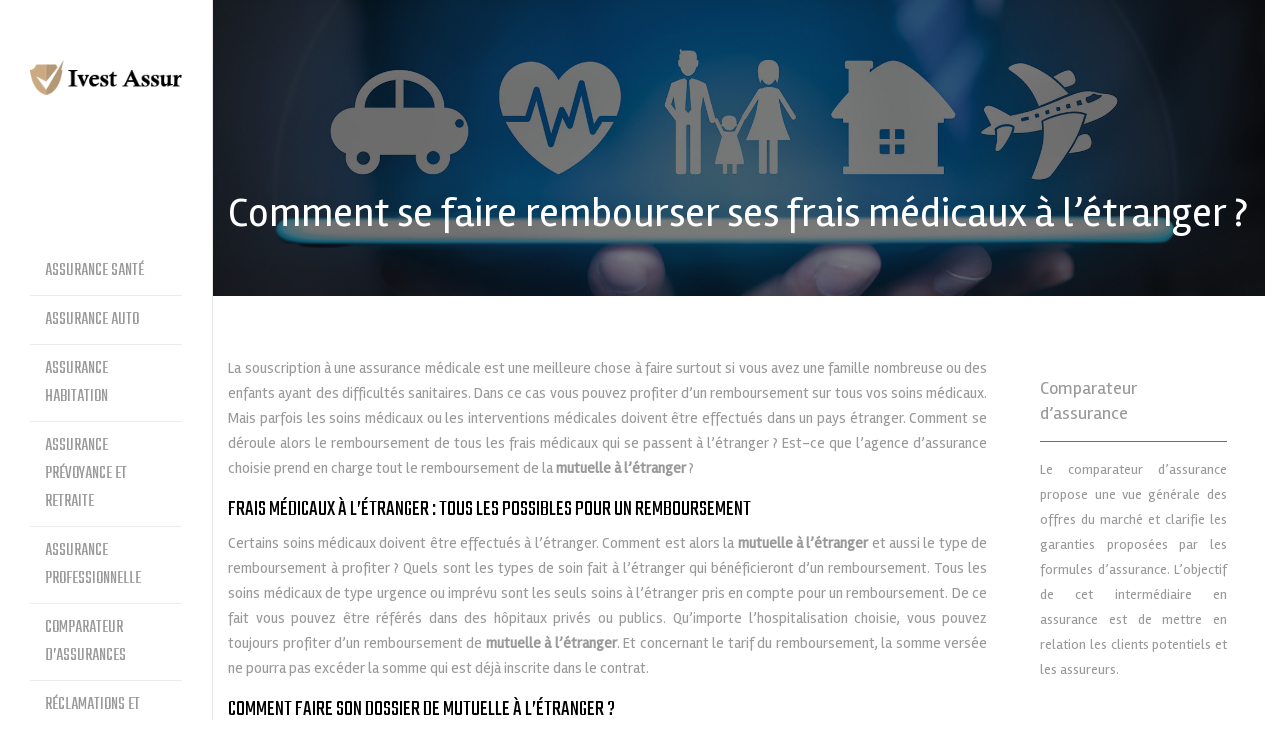

--- FILE ---
content_type: text/html; charset=UTF-8
request_url: https://www.ivestassur.com/comment-se-faire-rembourser-ses-frais-medicaux-a-l-etranger/
body_size: 7557
content:
<!DOCTYPE html>
<html>
<head lang="fr-FR">
<meta charset="UTF-8">
<meta name="viewport" content="width=device-width">
<link rel="shortcut icon" href="https://www.ivestassur.com/wp-content/uploads/2021/03/ivestassur-favicon.png" /><link val="webredox" ver="v 3.18.4" />
<meta name='robots' content='max-image-preview:large' />
<link rel='dns-prefetch' href='//stackpath.bootstrapcdn.com' />
<title>Type de remboursement pour des frais médicaux à l’étranger</title><meta name="description" content="Remboursement des frais médicaux à l’étranger : comment faire pour profiter de son droit ? Comment faire son dossier de remboursement de soin à l’étranger ? "><link rel="alternate" title="oEmbed (JSON)" type="application/json+oembed" href="https://www.ivestassur.com/wp-json/oembed/1.0/embed?url=https%3A%2F%2Fwww.ivestassur.com%2Fcomment-se-faire-rembourser-ses-frais-medicaux-a-l-etranger%2F" />
<link rel="alternate" title="oEmbed (XML)" type="text/xml+oembed" href="https://www.ivestassur.com/wp-json/oembed/1.0/embed?url=https%3A%2F%2Fwww.ivestassur.com%2Fcomment-se-faire-rembourser-ses-frais-medicaux-a-l-etranger%2F&#038;format=xml" />
<style id='wp-img-auto-sizes-contain-inline-css' type='text/css'>
img:is([sizes=auto i],[sizes^="auto," i]){contain-intrinsic-size:3000px 1500px}
/*# sourceURL=wp-img-auto-sizes-contain-inline-css */
</style>
<style id='wp-block-library-inline-css' type='text/css'>
:root{--wp-block-synced-color:#7a00df;--wp-block-synced-color--rgb:122,0,223;--wp-bound-block-color:var(--wp-block-synced-color);--wp-editor-canvas-background:#ddd;--wp-admin-theme-color:#007cba;--wp-admin-theme-color--rgb:0,124,186;--wp-admin-theme-color-darker-10:#006ba1;--wp-admin-theme-color-darker-10--rgb:0,107,160.5;--wp-admin-theme-color-darker-20:#005a87;--wp-admin-theme-color-darker-20--rgb:0,90,135;--wp-admin-border-width-focus:2px}@media (min-resolution:192dpi){:root{--wp-admin-border-width-focus:1.5px}}.wp-element-button{cursor:pointer}:root .has-very-light-gray-background-color{background-color:#eee}:root .has-very-dark-gray-background-color{background-color:#313131}:root .has-very-light-gray-color{color:#eee}:root .has-very-dark-gray-color{color:#313131}:root .has-vivid-green-cyan-to-vivid-cyan-blue-gradient-background{background:linear-gradient(135deg,#00d084,#0693e3)}:root .has-purple-crush-gradient-background{background:linear-gradient(135deg,#34e2e4,#4721fb 50%,#ab1dfe)}:root .has-hazy-dawn-gradient-background{background:linear-gradient(135deg,#faaca8,#dad0ec)}:root .has-subdued-olive-gradient-background{background:linear-gradient(135deg,#fafae1,#67a671)}:root .has-atomic-cream-gradient-background{background:linear-gradient(135deg,#fdd79a,#004a59)}:root .has-nightshade-gradient-background{background:linear-gradient(135deg,#330968,#31cdcf)}:root .has-midnight-gradient-background{background:linear-gradient(135deg,#020381,#2874fc)}:root{--wp--preset--font-size--normal:16px;--wp--preset--font-size--huge:42px}.has-regular-font-size{font-size:1em}.has-larger-font-size{font-size:2.625em}.has-normal-font-size{font-size:var(--wp--preset--font-size--normal)}.has-huge-font-size{font-size:var(--wp--preset--font-size--huge)}.has-text-align-center{text-align:center}.has-text-align-left{text-align:left}.has-text-align-right{text-align:right}.has-fit-text{white-space:nowrap!important}#end-resizable-editor-section{display:none}.aligncenter{clear:both}.items-justified-left{justify-content:flex-start}.items-justified-center{justify-content:center}.items-justified-right{justify-content:flex-end}.items-justified-space-between{justify-content:space-between}.screen-reader-text{border:0;clip-path:inset(50%);height:1px;margin:-1px;overflow:hidden;padding:0;position:absolute;width:1px;word-wrap:normal!important}.screen-reader-text:focus{background-color:#ddd;clip-path:none;color:#444;display:block;font-size:1em;height:auto;left:5px;line-height:normal;padding:15px 23px 14px;text-decoration:none;top:5px;width:auto;z-index:100000}html :where(.has-border-color){border-style:solid}html :where([style*=border-top-color]){border-top-style:solid}html :where([style*=border-right-color]){border-right-style:solid}html :where([style*=border-bottom-color]){border-bottom-style:solid}html :where([style*=border-left-color]){border-left-style:solid}html :where([style*=border-width]){border-style:solid}html :where([style*=border-top-width]){border-top-style:solid}html :where([style*=border-right-width]){border-right-style:solid}html :where([style*=border-bottom-width]){border-bottom-style:solid}html :where([style*=border-left-width]){border-left-style:solid}html :where(img[class*=wp-image-]){height:auto;max-width:100%}:where(figure){margin:0 0 1em}html :where(.is-position-sticky){--wp-admin--admin-bar--position-offset:var(--wp-admin--admin-bar--height,0px)}@media screen and (max-width:600px){html :where(.is-position-sticky){--wp-admin--admin-bar--position-offset:0px}}

/*# sourceURL=wp-block-library-inline-css */
</style><style id='global-styles-inline-css' type='text/css'>
:root{--wp--preset--aspect-ratio--square: 1;--wp--preset--aspect-ratio--4-3: 4/3;--wp--preset--aspect-ratio--3-4: 3/4;--wp--preset--aspect-ratio--3-2: 3/2;--wp--preset--aspect-ratio--2-3: 2/3;--wp--preset--aspect-ratio--16-9: 16/9;--wp--preset--aspect-ratio--9-16: 9/16;--wp--preset--color--black: #000000;--wp--preset--color--cyan-bluish-gray: #abb8c3;--wp--preset--color--white: #ffffff;--wp--preset--color--pale-pink: #f78da7;--wp--preset--color--vivid-red: #cf2e2e;--wp--preset--color--luminous-vivid-orange: #ff6900;--wp--preset--color--luminous-vivid-amber: #fcb900;--wp--preset--color--light-green-cyan: #7bdcb5;--wp--preset--color--vivid-green-cyan: #00d084;--wp--preset--color--pale-cyan-blue: #8ed1fc;--wp--preset--color--vivid-cyan-blue: #0693e3;--wp--preset--color--vivid-purple: #9b51e0;--wp--preset--gradient--vivid-cyan-blue-to-vivid-purple: linear-gradient(135deg,rgb(6,147,227) 0%,rgb(155,81,224) 100%);--wp--preset--gradient--light-green-cyan-to-vivid-green-cyan: linear-gradient(135deg,rgb(122,220,180) 0%,rgb(0,208,130) 100%);--wp--preset--gradient--luminous-vivid-amber-to-luminous-vivid-orange: linear-gradient(135deg,rgb(252,185,0) 0%,rgb(255,105,0) 100%);--wp--preset--gradient--luminous-vivid-orange-to-vivid-red: linear-gradient(135deg,rgb(255,105,0) 0%,rgb(207,46,46) 100%);--wp--preset--gradient--very-light-gray-to-cyan-bluish-gray: linear-gradient(135deg,rgb(238,238,238) 0%,rgb(169,184,195) 100%);--wp--preset--gradient--cool-to-warm-spectrum: linear-gradient(135deg,rgb(74,234,220) 0%,rgb(151,120,209) 20%,rgb(207,42,186) 40%,rgb(238,44,130) 60%,rgb(251,105,98) 80%,rgb(254,248,76) 100%);--wp--preset--gradient--blush-light-purple: linear-gradient(135deg,rgb(255,206,236) 0%,rgb(152,150,240) 100%);--wp--preset--gradient--blush-bordeaux: linear-gradient(135deg,rgb(254,205,165) 0%,rgb(254,45,45) 50%,rgb(107,0,62) 100%);--wp--preset--gradient--luminous-dusk: linear-gradient(135deg,rgb(255,203,112) 0%,rgb(199,81,192) 50%,rgb(65,88,208) 100%);--wp--preset--gradient--pale-ocean: linear-gradient(135deg,rgb(255,245,203) 0%,rgb(182,227,212) 50%,rgb(51,167,181) 100%);--wp--preset--gradient--electric-grass: linear-gradient(135deg,rgb(202,248,128) 0%,rgb(113,206,126) 100%);--wp--preset--gradient--midnight: linear-gradient(135deg,rgb(2,3,129) 0%,rgb(40,116,252) 100%);--wp--preset--font-size--small: 13px;--wp--preset--font-size--medium: 20px;--wp--preset--font-size--large: 36px;--wp--preset--font-size--x-large: 42px;--wp--preset--spacing--20: 0.44rem;--wp--preset--spacing--30: 0.67rem;--wp--preset--spacing--40: 1rem;--wp--preset--spacing--50: 1.5rem;--wp--preset--spacing--60: 2.25rem;--wp--preset--spacing--70: 3.38rem;--wp--preset--spacing--80: 5.06rem;--wp--preset--shadow--natural: 6px 6px 9px rgba(0, 0, 0, 0.2);--wp--preset--shadow--deep: 12px 12px 50px rgba(0, 0, 0, 0.4);--wp--preset--shadow--sharp: 6px 6px 0px rgba(0, 0, 0, 0.2);--wp--preset--shadow--outlined: 6px 6px 0px -3px rgb(255, 255, 255), 6px 6px rgb(0, 0, 0);--wp--preset--shadow--crisp: 6px 6px 0px rgb(0, 0, 0);}:where(.is-layout-flex){gap: 0.5em;}:where(.is-layout-grid){gap: 0.5em;}body .is-layout-flex{display: flex;}.is-layout-flex{flex-wrap: wrap;align-items: center;}.is-layout-flex > :is(*, div){margin: 0;}body .is-layout-grid{display: grid;}.is-layout-grid > :is(*, div){margin: 0;}:where(.wp-block-columns.is-layout-flex){gap: 2em;}:where(.wp-block-columns.is-layout-grid){gap: 2em;}:where(.wp-block-post-template.is-layout-flex){gap: 1.25em;}:where(.wp-block-post-template.is-layout-grid){gap: 1.25em;}.has-black-color{color: var(--wp--preset--color--black) !important;}.has-cyan-bluish-gray-color{color: var(--wp--preset--color--cyan-bluish-gray) !important;}.has-white-color{color: var(--wp--preset--color--white) !important;}.has-pale-pink-color{color: var(--wp--preset--color--pale-pink) !important;}.has-vivid-red-color{color: var(--wp--preset--color--vivid-red) !important;}.has-luminous-vivid-orange-color{color: var(--wp--preset--color--luminous-vivid-orange) !important;}.has-luminous-vivid-amber-color{color: var(--wp--preset--color--luminous-vivid-amber) !important;}.has-light-green-cyan-color{color: var(--wp--preset--color--light-green-cyan) !important;}.has-vivid-green-cyan-color{color: var(--wp--preset--color--vivid-green-cyan) !important;}.has-pale-cyan-blue-color{color: var(--wp--preset--color--pale-cyan-blue) !important;}.has-vivid-cyan-blue-color{color: var(--wp--preset--color--vivid-cyan-blue) !important;}.has-vivid-purple-color{color: var(--wp--preset--color--vivid-purple) !important;}.has-black-background-color{background-color: var(--wp--preset--color--black) !important;}.has-cyan-bluish-gray-background-color{background-color: var(--wp--preset--color--cyan-bluish-gray) !important;}.has-white-background-color{background-color: var(--wp--preset--color--white) !important;}.has-pale-pink-background-color{background-color: var(--wp--preset--color--pale-pink) !important;}.has-vivid-red-background-color{background-color: var(--wp--preset--color--vivid-red) !important;}.has-luminous-vivid-orange-background-color{background-color: var(--wp--preset--color--luminous-vivid-orange) !important;}.has-luminous-vivid-amber-background-color{background-color: var(--wp--preset--color--luminous-vivid-amber) !important;}.has-light-green-cyan-background-color{background-color: var(--wp--preset--color--light-green-cyan) !important;}.has-vivid-green-cyan-background-color{background-color: var(--wp--preset--color--vivid-green-cyan) !important;}.has-pale-cyan-blue-background-color{background-color: var(--wp--preset--color--pale-cyan-blue) !important;}.has-vivid-cyan-blue-background-color{background-color: var(--wp--preset--color--vivid-cyan-blue) !important;}.has-vivid-purple-background-color{background-color: var(--wp--preset--color--vivid-purple) !important;}.has-black-border-color{border-color: var(--wp--preset--color--black) !important;}.has-cyan-bluish-gray-border-color{border-color: var(--wp--preset--color--cyan-bluish-gray) !important;}.has-white-border-color{border-color: var(--wp--preset--color--white) !important;}.has-pale-pink-border-color{border-color: var(--wp--preset--color--pale-pink) !important;}.has-vivid-red-border-color{border-color: var(--wp--preset--color--vivid-red) !important;}.has-luminous-vivid-orange-border-color{border-color: var(--wp--preset--color--luminous-vivid-orange) !important;}.has-luminous-vivid-amber-border-color{border-color: var(--wp--preset--color--luminous-vivid-amber) !important;}.has-light-green-cyan-border-color{border-color: var(--wp--preset--color--light-green-cyan) !important;}.has-vivid-green-cyan-border-color{border-color: var(--wp--preset--color--vivid-green-cyan) !important;}.has-pale-cyan-blue-border-color{border-color: var(--wp--preset--color--pale-cyan-blue) !important;}.has-vivid-cyan-blue-border-color{border-color: var(--wp--preset--color--vivid-cyan-blue) !important;}.has-vivid-purple-border-color{border-color: var(--wp--preset--color--vivid-purple) !important;}.has-vivid-cyan-blue-to-vivid-purple-gradient-background{background: var(--wp--preset--gradient--vivid-cyan-blue-to-vivid-purple) !important;}.has-light-green-cyan-to-vivid-green-cyan-gradient-background{background: var(--wp--preset--gradient--light-green-cyan-to-vivid-green-cyan) !important;}.has-luminous-vivid-amber-to-luminous-vivid-orange-gradient-background{background: var(--wp--preset--gradient--luminous-vivid-amber-to-luminous-vivid-orange) !important;}.has-luminous-vivid-orange-to-vivid-red-gradient-background{background: var(--wp--preset--gradient--luminous-vivid-orange-to-vivid-red) !important;}.has-very-light-gray-to-cyan-bluish-gray-gradient-background{background: var(--wp--preset--gradient--very-light-gray-to-cyan-bluish-gray) !important;}.has-cool-to-warm-spectrum-gradient-background{background: var(--wp--preset--gradient--cool-to-warm-spectrum) !important;}.has-blush-light-purple-gradient-background{background: var(--wp--preset--gradient--blush-light-purple) !important;}.has-blush-bordeaux-gradient-background{background: var(--wp--preset--gradient--blush-bordeaux) !important;}.has-luminous-dusk-gradient-background{background: var(--wp--preset--gradient--luminous-dusk) !important;}.has-pale-ocean-gradient-background{background: var(--wp--preset--gradient--pale-ocean) !important;}.has-electric-grass-gradient-background{background: var(--wp--preset--gradient--electric-grass) !important;}.has-midnight-gradient-background{background: var(--wp--preset--gradient--midnight) !important;}.has-small-font-size{font-size: var(--wp--preset--font-size--small) !important;}.has-medium-font-size{font-size: var(--wp--preset--font-size--medium) !important;}.has-large-font-size{font-size: var(--wp--preset--font-size--large) !important;}.has-x-large-font-size{font-size: var(--wp--preset--font-size--x-large) !important;}
/*# sourceURL=global-styles-inline-css */
</style>

<style id='classic-theme-styles-inline-css' type='text/css'>
/*! This file is auto-generated */
.wp-block-button__link{color:#fff;background-color:#32373c;border-radius:9999px;box-shadow:none;text-decoration:none;padding:calc(.667em + 2px) calc(1.333em + 2px);font-size:1.125em}.wp-block-file__button{background:#32373c;color:#fff;text-decoration:none}
/*# sourceURL=/wp-includes/css/classic-themes.min.css */
</style>
<link rel='stylesheet' id='default-css' href='https://www.ivestassur.com/wp-content/themes/factory-templates-3/style.css?ver=0fce3647845aeca11ac7eea7ff3d57b1' type='text/css' media='all' />
<link rel='stylesheet' id='bootstrap4-css' href='https://www.ivestassur.com/wp-content/themes/factory-templates-3/css/bootstrap4/bootstrap.min.css?ver=0fce3647845aeca11ac7eea7ff3d57b1' type='text/css' media='all' />
<link rel='stylesheet' id='font-awesome-css' href='https://stackpath.bootstrapcdn.com/font-awesome/4.7.0/css/font-awesome.min.css?ver=0fce3647845aeca11ac7eea7ff3d57b1' type='text/css' media='all' />
<link rel='stylesheet' id='aos-css' href='https://www.ivestassur.com/wp-content/themes/factory-templates-3/css/aos.css?ver=0fce3647845aeca11ac7eea7ff3d57b1' type='text/css' media='all' />
<link rel='stylesheet' id='global-css' href='https://www.ivestassur.com/wp-content/themes/factory-templates-3/css/global.css?ver=0fce3647845aeca11ac7eea7ff3d57b1' type='text/css' media='all' />
<link rel='stylesheet' id='style-css' href='https://www.ivestassur.com/wp-content/themes/factory-templates-3/css/template.css?ver=0fce3647845aeca11ac7eea7ff3d57b1' type='text/css' media='all' />
<script type="text/javascript" src="https://www.ivestassur.com/wp-content/themes/factory-templates-3/js/jquery.min.js?ver=0fce3647845aeca11ac7eea7ff3d57b1" id="jquery-js"></script>
<link rel="https://api.w.org/" href="https://www.ivestassur.com/wp-json/" /><link rel="alternate" title="JSON" type="application/json" href="https://www.ivestassur.com/wp-json/wp/v2/posts/288" /><link rel="EditURI" type="application/rsd+xml" title="RSD" href="https://www.ivestassur.com/xmlrpc.php?rsd" />
<link rel="canonical" href="https://www.ivestassur.com/comment-se-faire-rembourser-ses-frais-medicaux-a-l-etranger/" />
<link rel='shortlink' href='https://www.ivestassur.com/?p=288' />
<meta name="google-site-verification" content="KRxI89lR3q_D0kP8pZoxvUBwRi5I4EOeO-B1sxh5p4g" />
<meta name="google-site-verification" content="Bvl1BgezZFMb24HOFZe0IefUN5kaExtPF5nCnrFVZY8" />
<meta name="google-site-verification" content="HnfGztAeJzdp4N5I1HqDu4xTl-kE6Uq1uUHsEokrrMw" />
<style type="text/css">
  
.default_color_background,.menu-bars{background-color : #c5a47e }
.default_color_text,a,h1 span,h2 span,h3 span,h4 span,h5 span,h6 span{color :#c5a47e }
.navigation li a,.navigation li.disabled,.navigation li.active a,.owl-dots .owl-dot.active span,.owl-dots .owl-dot:hover span{background-color: #c5a47e;}
.block-spc{border-color:#c5a47e}
.default_color_border{border-color : #c5a47e }
.fa-bars,.overlay-nav .close{color: #c5a47e;}
nav li a:after{background-color: #c5a47e;}
a{color : #c5a47e }
a:hover{color : #f1cba0 }
.archive h2 a{color :#292929}
.main-menu,.bottom-menu{background-color:#ffffff;}
.overlay-menu,.creative-menu .menu-right,.animated-btn-menu .line{background-color:#ffffff;}
.main-menu{box-shadow: none;-moz-box-shadow: none;-webkit-box-shadow: none;}
.main-menu{padding : 60px 30px 60px 30px }
.main-menu.scrolling-down{-webkit-box-shadow: 0 2px 13px 0 rgba(0, 0, 0, .1);-moz-box-shadow: 0 2px 13px 0 rgba(0, 0, 0, .1);box-shadow: 0 2px 13px 0 rgba(0, 0, 0, .1);}   
nav li a{font-size:18px;}
nav li a{line-height:28px;}
nav li a{color:#999999!important;}
nav li:hover > a,.current-menu-item > a{color:#c5a47e!important;}
.scrolling-down nav li a{color:#999999!important;}
.scrolling-down nav li:hover a,.scrolling-down .current-menu-item a{color:#c5a47e!important;}
.archive h1{color:#ffffff!important;}
.archive h1,.single h1{text-align:left!important;}
.single h1{color:#ffffff!important;}
#logo{padding:0px;}
.archive .readmore{background-color:#c5a47e;}
.archive .readmore{color:#ffffff;}
.archive .readmore:hover{background-color:#292929;}
.archive .readmore:hover{color:#ffffff;}
.archive .readmore{padding:5px 15px 5px 15px;}
.scrolling-down .logo-main{display: none;}
.scrolling-down .logo-sticky{display:inline-block;}
.home .post-content p a{color:#c5a47e}
.home .post-content p a:hover{color:#f1cba0}
.subheader{padding:190px 0px 50px 0px}
.fixed-top{position:absolute;}  
footer{padding:100px 0px 15px 17%}
.home footer a{color:#c5a47e}
.single h2{font-size:22px!important}    
.single h3{font-size:18px!important}    
.single h4{font-size:15px!important}    
.single h5{font-size:15px!important}    
.single h6{font-size:15px!important}    
@media(max-width: 1024px){.main-menu.scrolling-down{position: fixed !important;}}
</style>
</head>
<body class="wp-singular post-template-default single single-post postid-288 single-format-standard wp-theme-factory-templates-3 catid-1 " style="">
<nav class="creative-menu-open main-menu col-sm-12 col-xl-2">
<a id="logo" href="https://www.ivestassur.com">
<img class="logo-main" src="https://www.ivestassur.com/wp-content/uploads/2021/03/ivestassur-logo-2.png" alt="logo">
<img class="logo-sticky" src="https://www.ivestassur.com/wp-content/uploads/2021/03/ivestassur-logo-2.png" alt="logo"></a>
<button class="navbar-toggler" type="button" data-toggle="collapse" data-target="#navbarCollapse" aria-controls="navbarCollapse" aria-expanded="true" aria-label="Toggle navigation">
<div class="menu_btn">	
<div class="menu-bars"></div>
<div class="menu-bars"></div>
<div class="menu-bars"></div>
</div>
</button>
<div class="navbar-collapse collapse show" id="navbarCollapse" style="">
<div class="">
<ul id="main-menu" class="navbar-nav"><li id="menu-item-390" class="menu-item menu-item-type-taxonomy menu-item-object-category"><a href="https://www.ivestassur.com/assurance-sante/">Assurance santé</a></li>
<li id="menu-item-391" class="menu-item menu-item-type-taxonomy menu-item-object-category"><a href="https://www.ivestassur.com/assurance-auto/">Assurance auto</a></li>
<li id="menu-item-392" class="menu-item menu-item-type-taxonomy menu-item-object-category"><a href="https://www.ivestassur.com/assurance-habitation/">Assurance habitation</a></li>
<li id="menu-item-393" class="menu-item menu-item-type-taxonomy menu-item-object-category"><a href="https://www.ivestassur.com/assurance-prevoyance-et-retraite/">Assurance prévoyance et retraite</a></li>
<li id="menu-item-394" class="menu-item menu-item-type-taxonomy menu-item-object-category"><a href="https://www.ivestassur.com/assurance-professionnelle/">Assurance professionnelle</a></li>
<li id="menu-item-395" class="menu-item menu-item-type-taxonomy menu-item-object-category"><a href="https://www.ivestassur.com/comparateur-dassurances/">Comparateur d&rsquo;assurances</a></li>
<li id="menu-item-396" class="menu-item menu-item-type-taxonomy menu-item-object-category"><a href="https://www.ivestassur.com/reclamations-et-litiges/">Réclamations et litiges</a></li>
<li id="menu-item-397" class="menu-item menu-item-type-taxonomy menu-item-object-category current-post-ancestor current-menu-parent current-post-parent"><a href="https://www.ivestassur.com/blog/">Blog</a></li>
</ul></div>
</div>
</nav>


<div class="main creative-open offset-md-2 col-xl-10 pl-0 col-sm-12">
	<div class="subheader" style="background-position:top;background-image:url(https://www.ivestassur.com/wp-content/uploads/2021/03/Assurance-habitation-1.jpg);">
<div id="mask" style=""></div>	<div class="container"><h1 class="title">Comment se faire rembourser ses frais médicaux à l&rsquo;étranger ?</h1></div>
</div>
<div class="container">
<div class="row">
<div class="post-data col-md-9 col-lg-9 col-xs-12">
<div class="blog-post-content">
<div style="text-align:justify">
<p>La souscription à une assurance médicale est une meilleure chose à faire surtout si vous avez une famille nombreuse ou des enfants ayant des difficultés sanitaires. Dans ce cas vous pouvez profiter d’un remboursement sur tous vos soins médicaux. Mais parfois les soins médicaux ou les interventions médicales doivent être effectués dans un pays étranger. Comment se déroule alors le remboursement de tous les frais médicaux qui se passent à l’étranger ? Est-ce que l’agence d’assurance choisie prend en charge tout le remboursement de la <strong>mutuelle à l’étranger</strong> ?</p>
<h2>Frais médicaux à l’étranger : tous les possibles pour un remboursement</h2>
<p>Certains soins médicaux doivent être effectués à l’étranger. Comment est alors la <strong>mutuelle à l’étranger</strong> et aussi le type de remboursement à profiter ? Quels sont les types de soin fait à l’étranger qui bénéficieront d’un remboursement. Tous les soins médicaux de type urgence ou imprévu sont les seuls soins à l’étranger pris en compte pour un remboursement. De ce fait vous pouvez être référés dans des hôpitaux privés ou publics. Qu’importe l’hospitalisation choisie, vous pouvez toujours profiter d’un remboursement de <strong>mutuelle à l’étranger</strong>. Et concernant le tarif du remboursement, la somme versée ne pourra pas excéder la somme qui est déjà inscrite dans le contrat.</p>
<h2>Comment faire son dossier de mutuelle à l’étranger ?</h2>
<p>Pour bien profiter de ses droits concernant le remboursement de la <strong>mutuelle à l’étranger</strong>, chaque membre doit savoir constituer son dossier avant d’effectuer les interventions des soins à l’étranger. Tout d’abord vous devez conserver toutes vos factures acquittées de tous les soins médicaux à l’étranger. Il faut bien préciser dans vos factures que vous avez déjà réglées tout le paiement des frais. Vous devez aussi conserver tous les payements des prescriptions médicales ainsi que leurs justificatifs. Ensuite vous devez adresser tous les originaux de ces dossiers à votre assureur afin de profiter du remboursement qui vous convient. Notez bien que tous les documents doivent être originaux et que les photocopies ne sont pas prises en compte.</p>
<h2>Remboursement des frais médicaux dans des pays différents</h2>
<p>Parfois vos soins médicaux ne s’effectuent pas dans un même pays. Comment faire alors pour bénéficier d’un remboursement de frais médicaux pour des soins effectués dans des pays différents ? Pour ne pas se perdre dans votre rangement, il faut bien classer tous les dossiers par personne et aussi par pays. Chaque membre doit alors avoir son propre dossier médical de remboursement. Pour un meilleur dossier de demande de remboursement, veuillez suivre les astuces suivantes. Il ne faut pas regrouper dans un même dossier différents soins médicaux. Ensuite, établissez des demandes bien distinctes de remboursement pour chaque pays.</p>
</div>






<div class="row nav-post-cat"><div class="col-6"><a href="https://www.ivestassur.com/que-couvre-vraiment-l-assurance-auto-lorsque-ma-voiture-est-vandalisee-sur-un-parking/"><i class="fa fa-arrow-left" aria-hidden="true"></i>Que couvre vraiment l&rsquo;assurance auto lorsque ma voiture est vandalisée sur un parking ?</a></div><div class="col-6"><a href="https://www.ivestassur.com/agpm-quels-tarifs-pour-une-assurance-jeune-conducteur/"><i class="fa fa-arrow-left" aria-hidden="true"></i>AGPM : quels tarifs pour une assurance jeune conducteur ?</a></div></div>
	
</div>


</div>
<div class="col-md-3 col-xs-12 col-lg-3">
<div class="sidebar">
<div class="widget-area">
<div class="widget_sidebar"><div class="sidebar-widget">Comparateur d&rsquo;assurance</div>			<div class="textwidget"><p>Le comparateur d’assurance propose une vue générale des offres du marché et clarifie les garanties proposées par les formules d’assurance. L’objectif de cet intermédiaire en assurance est de mettre en relation les clients potentiels et les assureurs.</p>
</div>
		</div><div class="widget_sidebar"><div class="sidebar-widget">Simulation d&rsquo;assurance</div>			<div class="textwidget"><p>Une simulation d’assurance ne prend que quelques minutes. Elle permet de communiquer aux futurs assurés les meilleures formules du marché en prenant compte du profil, des besoins de couverture et du budget du client.</p>
</div>
		</div><div class="widget_sidebar"><div class="sidebar-widget">Obligations des assureurs</div>			<div class="textwidget"><p>Conformément à l’Article 112-2 du Code des assurances, l’assureur devra apporter une fiche d’information au futur souscripteur. Le renseignement porte sur les garanties proposées, la cotisation et un exemplaire du projet de contrat d’assurance.</p>
</div>
		</div>



<style>
	.nav-post-cat .col-6 i{
		display: inline-block;
		position: absolute;
	}
	.nav-post-cat .col-6 a{
		position: relative;
	}
	.nav-post-cat .col-6:nth-child(1) a{
		padding-left: 18px;
		float: left;
	}
	.nav-post-cat .col-6:nth-child(1) i{
		left: 0;
	}
	.nav-post-cat .col-6:nth-child(2) a{
		padding-right: 18px;
		float: right;
	}
	.nav-post-cat .col-6:nth-child(2) i{
		transform: rotate(180deg);
		right: 0;
	}
	.nav-post-cat .col-6:nth-child(2){
		text-align: right;
	}
</style>




</div>
</div>
</div>
<script type="text/javascript">
$(document).ready(function() {
$( ".blog-post-content img" ).on( "click", function() {
var url_img = $(this).attr('src');
$('.img-fullscreen').html("<div><img src='"+url_img+"'></div>");
$('.img-fullscreen').fadeIn();
});
$('.img-fullscreen').on( "click", function() {
$(this).empty();
$('.img-fullscreen').hide();
});
});
</script>
</div>
  


</div>
</div>


<footer  class='offset-md-2 col-xl-10 pl-0 col-xs-12' style="background-image:url(https://webredox.websitedesign.fr/wp-content/uploads/2021/01/25.png);background-color:#ffffff">
<div class="container">
<div class="row">
<div class="col-md-4 col-xs-12 w1">
<div class="widget_footer"><div class="footer-widget">Contrat d&rsquo;assurance</div>			<div class="textwidget"><p>Contrat d’assurance sur mesure : la rencontre de 3 éléments clés à savoir une prestation, un sinistre et la prime.</p>
</div>
		</div></div>
<div class="col-md-4 col-xs-12 w2">
<div class="widget_footer"><div class="footer-widget">Devis d&rsquo;assurance</div>			<div class="textwidget"><p>C&rsquo;est un moyen d’information précontractuel. Il ne constitue pas un engagement entre les parties.</p>
</div>
		</div></div>
<div class="col-md-4 col-xs-12 w3">
<div class="widget_footer"><div class="footer-widget">Résiliation d&rsquo;assurance</div>			<div class="textwidget"><p>La loi Hamon permet à l’assuré de résilier son contrat d’assurance après la date anniversaire de l’engagement.</p>
</div>
		</div></div>
</div>
</div>
<div class='copyright'>
<div class='container'>
<div class='row'>
<div class='col-12'>
Bénéficiez d’une assistance sur mesure en souscrivant à un contrat tous risques.</div>
</div>
</div>
</footer>

<script type="speculationrules">
{"prefetch":[{"source":"document","where":{"and":[{"href_matches":"/*"},{"not":{"href_matches":["/wp-*.php","/wp-admin/*","/wp-content/uploads/*","/wp-content/*","/wp-content/plugins/*","/wp-content/themes/factory-templates-3/*","/*\\?(.+)"]}},{"not":{"selector_matches":"a[rel~=\"nofollow\"]"}},{"not":{"selector_matches":".no-prefetch, .no-prefetch a"}}]},"eagerness":"conservative"}]}
</script>
<p class="text-center" style="margin-bottom: 0px"><a href="/plan-du-site/">Plan du site</a></p><script type="text/javascript" src="https://www.ivestassur.com/wp-content/themes/factory-templates-3/js/bootstrap.min.js" id="bootstrap4-js"></script>
<script type="text/javascript" src="https://www.ivestassur.com/wp-content/themes/factory-templates-3/js/aos.js" id="aos-js"></script>
<script type="text/javascript" src="https://www.ivestassur.com/wp-content/themes/factory-templates-3/js/rellax.min.js" id="rellax-js"></script>
<script type="text/javascript" src="https://www.ivestassur.com/wp-content/themes/factory-templates-3/js/default_script.js" id="default_script-js"></script>



<script type="text/javascript">
jQuery('.remove-margin-bottom').parent(".so-panel").css("margin-bottom","0px");

let calcScrollValue = () => {
  let scrollProgress = document.getElementById("progress");
  let progressValue = document.getElementById("back_to_top");
  let pos = document.documentElement.scrollTop;
  let calcHeight = document.documentElement.scrollHeight - document.documentElement.clientHeight;
  let scrollValue = Math.round((pos * 100) / calcHeight);
  if (pos > 500) {
    progressValue.style.display = "grid";
  } else {
    progressValue.style.display = "none";
  }
  scrollProgress.addEventListener("click", () => {
    document.documentElement.scrollTop = 0;
  });
  scrollProgress.style.background = `conic-gradient( ${scrollValue}%, #fff ${scrollValue}%)`;
};
window.onscroll = calcScrollValue;
window.onload = calcScrollValue;



</script>
<script type="text/javascript">
$('.panel-grid').prepend($('<span></span>'));
$('.panel-grid span').addClass('content-lines');

</script>

<script type="text/javascript">
AOS.init({
  once: true,
});
</script>

<div class="img-fullscreen"></div>

 

</body>
</html>   

--- FILE ---
content_type: text/css
request_url: https://www.ivestassur.com/wp-content/themes/factory-templates-3/css/template.css?ver=0fce3647845aeca11ac7eea7ff3d57b1
body_size: 759
content:
@import url(https://fonts.googleapis.com/css2?family=Teko&display=swap);@import url(https://fonts.googleapis.com/css2?family=Rambla&display=swap);body{font-family:Rambla;color:#999;font-size:15px;font-weight:400;line-height:25px}.titre-sur-deux p,h2,h3{font-family:Teko;font-weight:400;text-transform:uppercase}.titre-sur-deux p{letter-spacing:6px}.widget_sidebar{padding:20px 10%}.sidebar-widget:after{content:"";display:block;padding-top:15px;margin-bottom:15px;border-bottom:1px solid #68745c}footer{border-top:1px solid #f4f4f4;background-repeat:no-repeat;background-position:right center}footer>.container{padding-bottom:50px}.footer-widget{font-size:40px!important;line-height:50px;margin-bottom:20px;color:#c5a47e;font-weight:400;font-family:Teko;text-transform:uppercase}footer .copyright{text-align:center}.content-lines{position:absolute;left:37.8%;right:38.8%;border-left:1px solid #f4f4f4;border-right:1px solid #f4f4f4;height:11%;z-index:-1}.titre-nombre p{color:transparent;-webkit-text-stroke:1px #999;opacity:.8}.image-zoom img{transition:all .4s}.image-zoom:hover img{transform:scale(1.1,1.1)}.image-hover-text .content-image-hover-text{background:rgba(0,0,0,.3)!important;opacity:1!important}.image-hover-text:hover .content-image-hover-text{background:rgba(0,0,0,.6)!important}.content-image-hover-text.bottom-slide .content{bottom:20px!important;opacity:1!important}.image-hover-text:hover .content-image-hover-text.bottom-slide .content{bottom:30px!important}.content-image-hover-text.bottom-slide .content{text-align-last:center;display:flex;flex-direction:column-reverse}.content-image-hover-text.bottom-slide .content p{color:#c5a47e!important;font-weight:400;font-family:Teko;text-transform:uppercase}nav li a{font-weight:400;font-family:Teko;text-transform:uppercase}.main-menu{border-right:1px solid #e5e5e5}.main-menu ul li{padding:10px 15px 10px 15px;border-bottom:1px solid #ececec;position:relative}.creative-menu-open{text-align:left}.navbar-collapse{margin-top:100%}.menu-item-has-children:hover .sub-menu{display:block!important;box-shadow:none;padding:0;margin:11px 0 0}.menu-item-has-children:after{top:8px}@media (max-width :1366px){.content-lines{left:34.5%;right:32.8%}}@media (max-width:1190px){.col-md-2 #logo{display:block}}@media (max-width :1024px){.main-menu ul li{padding:20px 15px 10px 15px}.main-menu ul li .sub-menu{margin-top:10px}.image-logo img{width:25%;height:auto}.main-menu{padding:60px 5px}.modif-border{border:none!important}.content-lines{display:none}}@media (max-width :375px){.col-md-2 #logo{display:none}.full-height,.full-height img{height:auto!important;width:100%}.navbar-collapse{margin-top:0}.main-menu{padding:10px 5px 40px}.creative-open,.creative-open>.container{padding:0}footer{padding:15px 0;padding-left:0!important}.menu-item-has-children:hover .sub-menu{position:relative;max-width:initial;background-color:#eac396}}